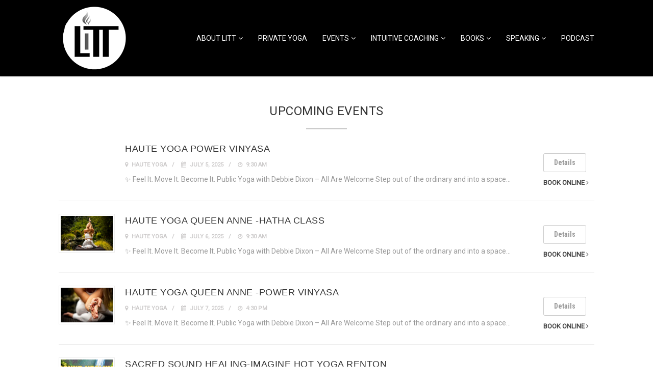

--- FILE ---
content_type: text/css
request_url: https://debbiedixon.net/wp-content/plugins/simplybook/assets/block/build/index.css?ver=6.8.3
body_size: 1135
content:
.wp-sb *{box-sizing:border-box}.wp-sb h1,.wp-sb h2,.wp-sb h3,.wp-sb h4,.wp-sb ol,.wp-sb p,.wp-sb ul{margin:0}.wp-sb .color-primary{color:#06adef}.wp-sb .color-neutral-dark{color:#0b3052}.wp-sb .color-danger{color:#ff3259}.wp-sb .color-success{color:#00d38b}.wp-sb .--fw-bold{font-weight:700}.wp-sb .--fw-semibold{font-weight:500}.wp-sb .--fw-normal{font-weight:400}.wp-sb .--fw-light{font-weight:300}.wp-sb--p{font-family:Noto Sans,sans-serif;font-size:14px;font-weight:400;line-height:1.44;margin:0;padding:0}.wp-sb--p_secondary{color:#788291}.wp-sb--p_primary{color:#0b3052}.wp-sb--p_small{font-size:12px}.wp-sb--p_caption{font-size:16px}.wp-sb--p_hint{border-left:4px solid #06adef;color:#788291;font-style:italic;font-weight:400;line-height:1.22;padding-bottom:1px;padding-left:4px;padding-top:1px}.wp-sb--p.--fw-bold{font-weight:700}.wp-sb--p.--fw-semibold{font-weight:500}.wp-sb--p.--fw-normal{font-weight:400}.wp-sb--p.--fw-light{font-weight:300}.wp-sb--title{font-family:Mulish,sans-serif;font-weight:700;letter-spacing:.01em;line-height:1.46;margin:0;padding:0}.wp-sb--title_h2{font-size:24px}.wp-sb--title_h3{font-size:18px}.wp-sb--title_h4{font-size:16px}.wp-sb--title.--fw-bold{font-weight:700}.wp-sb--title.--fw-semibold{font-weight:500}.wp-sb--title.--fw-normal{font-weight:400}.wp-sb--title.--fw-light{font-weight:300}.custom-checkbox{align-items:center;display:flex;justify-content:flex-start;position:relative}.custom-checkbox--input{display:block!important;height:26px!important;margin:0!important;opacity:0!important;padding:0!important;position:absolute;right:0;top:0;width:46px!important;z-index:2}.custom-checkbox--label{align-items:center;display:flex;flex:1;gap:4px 6px;justify-content:flex-start;margin:0!important;padding:0!important}.custom-checkbox--checkbox{background:#fff;border:1px solid #d5e0f0;border-radius:25px;cursor:pointer;display:inline-block;height:26px;max-width:46px;min-width:46px;position:relative;width:46px}.custom-checkbox--icon{background:#abbccc;border-radius:20px;height:20px;left:2px;position:absolute;top:2px;transition:all .3s ease-in-out;width:20px}.custom-checkbox input[type=checkbox]:checked+.custom-checkbox--checkbox .custom-checkbox--icon{background:#06adef;transform:translateX(20px)}.sb-widget-container{align-items:center;background:#f1f6ff;border:1px solid #d5e0f0;border-radius:8px;display:flex;flex-wrap:wrap;gap:10px 6px;justify-content:center;margin:22px 0;padding:24px 30px;position:relative;text-align:center}.sb-widget-container .sb-widget-icon{color:#06adef;font-size:25px!important;height:25px!important;line-height:.6;width:25px!important}.sb-widget-container .sb-widget-title{color:#06adef;display:inline-block;font-size:24px;font-weight:700;line-height:1.22;margin:0;padding:0;width:auto}.sb-widget-container .--subtitle.wp-sb--p{font-weight:300;margin-bottom:0;margin-top:20px;width:100%}.sb-widget-container .wp-sb--p{color:#0b3052;font-size:14px;line-height:1.4;margin:0;padding:0;width:100%}.sb-widget-container .wp-sb--p_secondary{color:#788291}.sb-widget-container .sb-widget-predefined{font-size:16px;font-weight:500;margin:0;padding:0;width:100%}.sb-widget-container .sb-widget-edit-btn{align-items:center;background:#06adef;border-radius:6px;color:#fff;display:inline-flex;font-size:14px;justify-content:center;margin-top:8px;min-height:36px;padding:4px 25px;position:relative;text-align:center}.sb-widget-container .sb-widget-edit-btn:focus,.sb-widget-container .sb-widget-edit-btn:hover{background:#059bd6;color:#fff}.sb-widget-container .sb-widget-save-btn{margin-top:20px}.sb-widget-container .sb-widget-alert{color:#ff3259;display:inline-block;font-size:16px;font-style:italic;margin:0;padding:0;text-align:center;width:100%}.sb-widget-container .sb-widget-alert a{border:0;color:#ff3259;text-decoration:underline}.wp-sb-popup-info{border-bottom:1px solid #d5e0f0;display:flex;flex-direction:column;gap:12px;margin-bottom:22px;max-width:480px;padding-bottom:22px}.wp-sb-popup-info p{color:#0b3052;font-size:13px;margin:0;padding:0}.wp-sb-popup-predefine-form{display:flex;flex-direction:column;gap:16px;margin-bottom:22px}.wp-sb-popup-predefine-form .components-base-control{margin:0;padding:0;width:100%}.wp-sb-popup-predefine-form .components-base-control__label{color:#0b3052;font-size:14px;text-transform:unset}.wp-sb-popup-predefine-form .components-base-control__field{margin:0;padding:0}.wp-sb-popup-predefine-form .components-base-control__field .components-select-control{align-items:center;flex-direction:row;flex-wrap:wrap;gap:4px;margin:0;padding:0}.wp-sb-popup-predefine-form .components-base-control__field .components-flex-item{flex-basis:200px;flex-grow:1}.wp-sb-popup-predefine-form .components-base-control__field .components-input-control__container{flex:unset;flex-basis:200px;flex-grow:1;width:auto}.wp-sb-popup-predefine-form .components-base-control__field .components-input-control__container .components-select-control__input{border-radius:6px;font-size:14px;height:36px;padding-left:18px;padding-right:30px}.wp-sb-popup-predefine-form .components-base-control__field .components-input-control__container .components-input-control__backdrop{border-color:#d5e0f0;border-radius:6px}.wp-sb-popup-predefine-btnBar{align-items:stretch;display:flex;flex-wrap:wrap;gap:8px;justify-content:flex-end}.wp-sb-popup-predefine-btnBar button{align-items:center;border-radius:6px;display:inline-flex;font-size:14px;font-weight:500;justify-content:center;min-height:36px;min-width:110px;padding:4px 25px;text-align:center}.wp-sb-popup-predefine-btnBar button.components-button.is-primary{background:#06adef;color:#fff}.wp-sb-popup-predefine-btnBar button.components-button.is-primary:focus,.wp-sb-popup-predefine-btnBar button.components-button.is-primary:hover{background:#059bd6;color:#fff}.components-modal__frame.sb-widget-modal .components-panel__body.is-opened{border-bottom:none;padding-bottom:0}.sb-widget-preview-modal{width:80%}


--- FILE ---
content_type: text/css
request_url: https://debbiedixon.net/wp-content/uploads/siteorigin-widgets/sow-hero-default-5d08584ba165-750.css?ver=6.8.3
body_size: 257
content:
@media (min-width: 780px) {
  .so-widget-sow-hero-default-5d08584ba165-750 {
    min-height: 860px;
  }
}
@media (max-width: 780px) {
  .so-widget-sow-hero-default-5d08584ba165-750 .sow-slider-base ul.sow-slider-images {
    min-height: 0 !important;
  }
}
.so-widget-sow-hero-default-5d08584ba165-750 .sow-slider-base ul.sow-slider-images .sow-slider-image-wrapper {
  padding: calc( 300px + 0px ) 20px 300px 20px;
  max-width: 1280px;
  height: 860px;
}
@media (max-width: 780px) {
}
.so-widget-sow-hero-default-5d08584ba165-750 .sow-slider-base ul.sow-slider-images .sow-slider-image-wrapper h1,
.so-widget-sow-hero-default-5d08584ba165-750 .sow-slider-base ul.sow-slider-images .sow-slider-image-wrapper h2,
.so-widget-sow-hero-default-5d08584ba165-750 .sow-slider-base ul.sow-slider-images .sow-slider-image-wrapper h3,
.so-widget-sow-hero-default-5d08584ba165-750 .sow-slider-base ul.sow-slider-images .sow-slider-image-wrapper h4,
.so-widget-sow-hero-default-5d08584ba165-750 .sow-slider-base ul.sow-slider-images .sow-slider-image-wrapper h5,
.so-widget-sow-hero-default-5d08584ba165-750 .sow-slider-base ul.sow-slider-images .sow-slider-image-wrapper h6 {
  line-height: 1.375em;
  color: #ffffff;
  text-shadow: 0 2px 2px rgba(0, 0, 0, 0.5);
  margin: 0.1em 0;
  font-family: Dosis;
  font-weight: 400;
  
}
.so-widget-sow-hero-default-5d08584ba165-750 .sow-slider-base ul.sow-slider-images .sow-slider-image-wrapper h1 {
  font-size: 50px;
}
.so-widget-sow-hero-default-5d08584ba165-750 .sow-slider-base ul.sow-slider-images .sow-slider-image-wrapper h2 {
  font-size: 42.5px;
}
.so-widget-sow-hero-default-5d08584ba165-750 .sow-slider-base ul.sow-slider-images .sow-slider-image-wrapper h3 {
  font-size: 35px;
}
.so-widget-sow-hero-default-5d08584ba165-750 .sow-slider-base ul.sow-slider-images .sow-slider-image-wrapper h4 {
  font-size: 30px;
}
.so-widget-sow-hero-default-5d08584ba165-750 .sow-slider-base ul.sow-slider-images .sow-slider-image-wrapper h5 {
  font-size: 25px;
}
.so-widget-sow-hero-default-5d08584ba165-750 .sow-slider-base ul.sow-slider-images .sow-slider-image-wrapper h6 {
  font-size: 20px;
}
.so-widget-sow-hero-default-5d08584ba165-750 .sow-slider-base ul.sow-slider-images .sow-slider-image-wrapper p {
  color: #f6f6f6;
  text-shadow: 0 2px 2px rgba(0, 0, 0, 0.25);
  margin: 1em 0;
  font-size: 16px;
  font-family: Dosis;
  font-weight: 500;
  
}
.so-widget-sow-hero-default-5d08584ba165-750 .sow-slider-base ul.sow-slider-images .sow-slider-image-wrapper .sow-hero-buttons {
  margin-top: 3em;
  padding-bottom: 0.2em;
}
.so-widget-sow-hero-default-5d08584ba165-750 .sow-slider-base ul.sow-slider-images .sow-slider-image-wrapper .sow-hero-buttons .so-widget-sow-button {
  display: inline-block;
  margin: 3px 6px 0;
}
.so-widget-sow-hero-default-5d08584ba165-750 .sow-slider-base .sow-slider-pagination {
  text-align: left;
}
.so-widget-sow-hero-default-5d08584ba165-750 .sow-slider-base .sow-slider-pagination li a {
  background: #ffffff;
}
.so-widget-sow-hero-default-5d08584ba165-750 .sow-slider-base .sow-slide-nav {
  font-size: 25px;
}
.so-widget-sow-hero-default-5d08584ba165-750 .sow-slider-base .sow-slide-nav a {
  color: #ffffff;
}

--- FILE ---
content_type: text/css
request_url: https://debbiedixon.net/wp-content/uploads/siteorigin-widgets/sow-headline-default-a6c6e3097e3a-750.css?ver=6.8.3
body_size: 120
content:
.so-widget-sow-headline-default-a6c6e3097e3a-750 .sow-headline-container h1.sow-headline {
  font-family: Dosis;
  font-weight: 400;
  
  text-align: center;
  color: #333333;
  line-height: 1.4em;
  
  
  
}
@media (max-width: 780px) {
  .so-widget-sow-headline-default-a6c6e3097e3a-750 .sow-headline-container h1.sow-headline {
    text-align: center;
  }
}
.so-widget-sow-headline-default-a6c6e3097e3a-750 .sow-headline-container h1.sow-headline a {
  color: #333333;
}
.so-widget-sow-headline-default-a6c6e3097e3a-750 .sow-headline-container h3.sow-sub-headline {
  font-family: Dosis;
  font-weight: 400;
  
  text-align: center;
  color: #333333;
  line-height: 1.4em;
  
  
  
}
@media (max-width: 780px) {
  .so-widget-sow-headline-default-a6c6e3097e3a-750 .sow-headline-container h3.sow-sub-headline {
    text-align: center;
  }
}
.so-widget-sow-headline-default-a6c6e3097e3a-750 .sow-headline-container h3.sow-sub-headline a {
  color: #333333;
}
.so-widget-sow-headline-default-a6c6e3097e3a-750 .sow-headline-container .decoration {
  line-height: 0em;
  text-align: center;
  margin-top: 20px;
  margin-bottom: 20px;
}
@media (max-width: 780px) {
  .so-widget-sow-headline-default-a6c6e3097e3a-750 .sow-headline-container .decoration {
    text-align: center;
  }
}
.so-widget-sow-headline-default-a6c6e3097e3a-750 .sow-headline-container .decoration .decoration-inside {
  height: 1px;
  display: inline-block;
  border-top: 1px none #eeeeee;
  width: 100%;
  max-width: 520px;
}
.so-widget-sow-headline-default-a6c6e3097e3a-750 .sow-headline-container *:first-child {
  margin-top: 0 !important;
}
.so-widget-sow-headline-default-a6c6e3097e3a-750 .sow-headline-container *:last-child {
  margin-bottom: 0 !important;
}

--- FILE ---
content_type: text/css
request_url: https://debbiedixon.net/wp-content/uploads/siteorigin-widgets/sow-features-default-92a3a4b0b65f-750.css?ver=6.8.3
body_size: 585
content:
.so-widget-sow-features-default-92a3a4b0b65f-750 .sow-features-list {
  display: flex;
  flex-wrap: wrap;
  gap: 25px;
  list-style: none;
  margin: 0;
  padding: 0;
}
.so-widget-sow-features-default-92a3a4b0b65f-750 .sow-features-list .sow-features-feature {
  -ms-box-sizing: border-box;
  -moz-box-sizing: border-box;
  -webkit-box-sizing: border-box;
  box-sizing: border-box;
  margin: 0;
  position: relative;
}
@media (min-width: 780px) {
  .so-widget-sow-features-default-92a3a4b0b65f-750 .sow-features-list .sow-features-feature:nth-of-type(3n + 1) {
    padding-left: 0;
  }
  .so-widget-sow-features-default-92a3a4b0b65f-750 .sow-features-list .sow-features-feature:nth-of-type(3n) {
    padding-right: 0;
  }
}
.so-widget-sow-features-default-92a3a4b0b65f-750 .sow-features-list .sow-features-feature.sow-icon-container-position-top {
  text-align: center;
}
.so-widget-sow-features-default-92a3a4b0b65f-750 .sow-features-list .sow-features-feature.sow-icon-container-position-top .sow-icon-container {
  margin-bottom: 10px;
  margin: 0 auto 10px;
}
.so-widget-sow-features-default-92a3a4b0b65f-750 .sow-features-list .sow-features-feature.sow-icon-container-position-right {
  align-items: flex-start;
}
.so-widget-sow-features-default-92a3a4b0b65f-750 .sow-features-list .sow-features-feature.sow-icon-container-position-right .sow-icon-container {
  margin-right: 10px;
}
.so-widget-sow-features-default-92a3a4b0b65f-750 .sow-features-list .sow-features-feature.sow-icon-container-position-left {
  align-items: flex-start;
}
.so-widget-sow-features-default-92a3a4b0b65f-750 .sow-features-list .sow-features-feature.sow-icon-container-position-left .sow-icon-container {
  margin-left: 10px;
}
.so-widget-sow-features-default-92a3a4b0b65f-750 .sow-features-list .sow-features-feature.sow-icon-container-position-bottom {
  align-items: center;
  text-align: center;
}
.so-widget-sow-features-default-92a3a4b0b65f-750 .sow-features-list .sow-features-feature.sow-icon-container-position-bottom .sow-icon-container {
  margin-top: 10px;
}
.so-widget-sow-features-default-92a3a4b0b65f-750 .sow-features-list .sow-features-feature .sow-features-feature-right-left-container {
  display: flex;
  flex-direction: inherit;
  width: 100%;
  align-items: center;
}
.so-widget-sow-features-default-92a3a4b0b65f-750 .sow-features-list .sow-features-feature .sow-features-feature-right-left-container .textwidget {
  width: 100%;
}
.so-widget-sow-features-default-92a3a4b0b65f-750 .sow-features-list .sow-features-feature .sow-icon-container {
  font-size: 84px;
  height: 84px;
  text-decoration: none;
  width: 84px;
  flex: 0 0 84px;
}
.so-widget-sow-features-default-92a3a4b0b65f-750 .sow-features-list .sow-features-feature .sow-icon-container:not(.sow-container-none) [class^="sow-icon-"],
.so-widget-sow-features-default-92a3a4b0b65f-750 .sow-features-list .sow-features-feature .sow-icon-container .sow-icon-image {
  align-items: center;
  color: #fff;
  display: flex;
  height: 84px;
  justify-content: center;
  position: absolute;
  text-decoration: none;
  top: 0;
  width: 84px;
  background-size: contain;
  background-position: center;
  background-repeat: no-repeat;
}
.so-widget-sow-features-default-92a3a4b0b65f-750 .sow-features-list .sow-features-feature h1 {
  margin: 1em 0;
}
.so-widget-sow-features-default-92a3a4b0b65f-750 .sow-features-list .sow-features-feature h1 a {
  color: inherit;
  text-decoration: none;
}
.so-widget-sow-features-default-92a3a4b0b65f-750 .sow-features-list .sow-features-feature h1 a:hover {
  text-decoration: underline;
}
.so-widget-sow-features-default-92a3a4b0b65f-750 .sow-features-list .sow-features-feature p.sow-more-text a {
  color: inherit;
  font-weight: 500;
  text-decoration: none;
}
.so-widget-sow-features-default-92a3a4b0b65f-750 .sow-features-list .sow-features-feature p.sow-more-text a:hover {
  text-decoration: underline;
}
.so-widget-sow-features-default-92a3a4b0b65f-750 .sow-features-list .sow-features-feature p:last-child {
  margin-bottom: 0;
}
.so-widget-sow-features-default-92a3a4b0b65f-750 .sow-features-list .sow-features-feature .sow-features-feature-text,
.so-widget-sow-features-default-92a3a4b0b65f-750 .sow-features-list .sow-features-feature .sow-features-feature-text p {
  font-family: Dosis;
  font-weight: 400;
  
  
  
}
.so-widget-sow-features-default-92a3a4b0b65f-750 .sow-features-list .sow-features-feature .sow-features-feature-title {
  font-family: Dosis;
  font-weight: 400;
  
  
  
}
.so-widget-sow-features-default-92a3a4b0b65f-750 .sow-features-list .sow-features-feature p.sow-more-text {
  font-family: Dosis;
  font-weight: 400;
  
  
  
}
.so-widget-sow-features-default-92a3a4b0b65f-750 .sow-features-list .sow-features-feature p.sow-more-text a {
  color: inherit;
  font-weight: 500;
  text-decoration: none;
}
.so-widget-sow-features-default-92a3a4b0b65f-750 .sow-features-list .sow-features-feature p.sow-more-text a:hover {
  text-decoration: underline;
}
@media (max-width: 780px) {
  .so-widget-sow-features-default-92a3a4b0b65f-750 .sow-features-list {
    gap: 25px;
  }
  .so-widget-sow-features-default-92a3a4b0b65f-750 .sow-features-list.sow-features-responsive .sow-features-feature {
    flex-direction: row !important;
    justify-content: center;
  }
  .so-widget-sow-features-default-92a3a4b0b65f-750 .sow-features-list.sow-features-responsive .sow-icon-container-position-top,
  .so-widget-sow-features-default-92a3a4b0b65f-750 .sow-features-list.sow-features-responsive .sow-icon-container-position-right,
  .so-widget-sow-features-default-92a3a4b0b65f-750 .sow-features-list.sow-features-responsive .sow-icon-container-position-left {
    flex-direction: column !important;
  }
  .so-widget-sow-features-default-92a3a4b0b65f-750 .sow-features-list.sow-features-responsive .sow-icon-container-position-bottom {
    flex-direction: column-reverse !important;
  }
  .so-widget-sow-features-default-92a3a4b0b65f-750 .sow-features-list.sow-features-responsive .sow-features-feature {
    width: 100% !important;
  }
  .so-widget-sow-features-default-92a3a4b0b65f-750 .sow-features-list.sow-features-responsive .sow-features-feature-content,
  .so-widget-sow-features-default-92a3a4b0b65f-750 .sow-features-list.sow-features-responsive .sow-features-feature-title,
  .so-widget-sow-features-default-92a3a4b0b65f-750 .sow-features-list.sow-features-responsive .sow-more-text {
    text-align: center;
  }
  .so-widget-sow-features-default-92a3a4b0b65f-750 .sow-features-list.sow-features-responsive .sow-icon-container-position-left .sow-icon-container,
  .so-widget-sow-features-default-92a3a4b0b65f-750 .sow-features-list.sow-features-responsive .sow-icon-container-position-right .sow-icon-container {
    display: flex;
    justify-content: center;
    width: 100%;
  }
  .so-widget-sow-features-default-92a3a4b0b65f-750 .sow-features-list.sow-features-responsive .sow-icon-container-position-left .sow-icon-container {
    margin-left: 0;
  }
  .so-widget-sow-features-default-92a3a4b0b65f-750 .sow-features-list.sow-features-responsive .sow-icon-container-position-right .sow-icon-container {
    margin-right: 0;
  }
}

--- FILE ---
content_type: text/css
request_url: https://debbiedixon.net/wp-content/uploads/siteorigin-widgets/sow-button-wire-9cf4f97e4940-750.css?ver=6.8.3
body_size: 190
content:
.so-widget-sow-button-wire-9cf4f97e4940-750 .ow-button-base {
  zoom: 1;
}
.so-widget-sow-button-wire-9cf4f97e4940-750 .ow-button-base:before {
  content: '';
  display: block;
}
.so-widget-sow-button-wire-9cf4f97e4940-750 .ow-button-base:after {
  content: '';
  display: table;
  clear: both;
}
@media (max-width: 780px) {
  .so-widget-sow-button-wire-9cf4f97e4940-750 .ow-button-base.ow-button-align-center {
    text-align: center;
  }
  .so-widget-sow-button-wire-9cf4f97e4940-750 .ow-button-base.ow-button-align-center.ow-button-align-justify .sowb-button {
    display: inline-block;
  }
}
.so-widget-sow-button-wire-9cf4f97e4940-750 .ow-button-base .sowb-button {
  -ms-box-sizing: border-box;
  -moz-box-sizing: border-box;
  -webkit-box-sizing: border-box;
  box-sizing: border-box;
  font-family: Dosis;
  
  -webkit-border-radius: 0.25em;
  -moz-border-radius: 0.25em;
  border-radius: 0.25em;
  background: transparent;
  border: 2px solid #ffffff;
  color: #ffffff !important;
  font-size: 1.15em;
  
  padding: 1.4em;
  text-shadow: 0 1px 0 rgba(0, 0, 0, 0.05);
  padding-inline: 2.8em;
}
.so-widget-sow-button-wire-9cf4f97e4940-750 .ow-button-base .sowb-button.ow-button-hover:active,
.so-widget-sow-button-wire-9cf4f97e4940-750 .ow-button-base .sowb-button.ow-button-hover:hover {
  background: #ffffff;
  border-color: #ffffff;
  color: #e4df61 !important;
}

--- FILE ---
content_type: text/css
request_url: https://debbiedixon.net/wp-content/uploads/siteorigin-widgets/sow-button-wire-c23c4818f433.css?ver=6.8.3
body_size: 175
content:
.so-widget-sow-button-wire-c23c4818f433 .ow-button-base {
  zoom: 1;
}
.so-widget-sow-button-wire-c23c4818f433 .ow-button-base:before {
  content: '';
  display: block;
}
.so-widget-sow-button-wire-c23c4818f433 .ow-button-base:after {
  content: '';
  display: table;
  clear: both;
}
@media (max-width: 780px) {
  .so-widget-sow-button-wire-c23c4818f433 .ow-button-base.ow-button-align-center {
    text-align: center;
  }
  .so-widget-sow-button-wire-c23c4818f433 .ow-button-base.ow-button-align-center.ow-button-align-justify .sowb-button {
    display: inline-block;
  }
}
.so-widget-sow-button-wire-c23c4818f433 .ow-button-base .sowb-button {
  -ms-box-sizing: border-box;
  -moz-box-sizing: border-box;
  -webkit-box-sizing: border-box;
  box-sizing: border-box;
  -webkit-border-radius: 0.25em;
  -moz-border-radius: 0.25em;
  border-radius: 0.25em;
  background: transparent;
  border: 2px solid #ffffff;
  color: #ffffff !important;
  font-size: 1.15em;
  
  padding: 1em;
  text-shadow: 0 1px 0 rgba(0, 0, 0, 0.05);
  padding-inline: 2em;
}
.so-widget-sow-button-wire-c23c4818f433 .ow-button-base .sowb-button.ow-button-hover:active,
.so-widget-sow-button-wire-c23c4818f433 .ow-button-base .sowb-button.ow-button-hover:hover {
  background: #ffffff;
  border-color: #ffffff;
  color: #dd3333 !important;
}

--- FILE ---
content_type: text/javascript
request_url: https://debbiedixon.net/wp-content/plugins/paypal-for-woocommerce/assets/js/angelleye-in-context-checkout.min.js?ver=1769650927
body_size: 1112
content:
jQuery(function(e){if("undefined"==typeof angelleye_in_content_param)return!1;function n(){var n=angelleye_in_content_param.disallowed_funding_methods;return null===n&&(n=[]),!(e.inArray("card",n)>-1)}function t(){console.log(angelleye_in_content_param),window.paypalCheckoutReady=function(){var t,a=[],o=[];"yes"==angelleye_in_content_param.is_checkout&&"yes"==angelleye_in_content_param.is_display_on_checkout&&a.push(".angelleye_smart_button_checkout_top"),"yes"==angelleye_in_content_param.is_cart&&("both"==angelleye_in_content_param.cart_button_possition?a.push(".angelleye_smart_button_top",".angelleye_smart_button_bottom"):"bottom"==angelleye_in_content_param.cart_button_possition?a.push(".angelleye_smart_button_bottom"):"top"==angelleye_in_content_param.cart_button_possition&&a.push(".angelleye_smart_button_top")),a.push(".angelleye_smart_button_mini"),o=e.parseJSON(angelleye_in_content_param.disallowed_funding_methods),t=e.parseJSON(angelleye_in_content_param.allowed_funding_methods),"no"==angelleye_in_content_param.is_paypal_credit_enable&&o.push("credit"),angelleye_cart_style_object={size:angelleye_in_content_param.button_size,color:angelleye_in_content_param.button_color,shape:angelleye_in_content_param.button_shape,label:angelleye_in_content_param.button_label,layout:angelleye_in_content_param.button_layout,tagline:"true"===angelleye_in_content_param.button_tagline},a.forEach(function(a){if(e(a).html(""),o=e.grep(o,function(e){return"venmo"!==e}),a.length>0&&e(a).length>0&&(".angelleye_smart_button_mini"==a&&(angelleye_cart_style_object.size="responsive"),"horizontal"===angelleye_in_content_param.button_layout&&!0===n()&&"credit"!==angelleye_in_content_param.button_label&&"true"===angelleye_in_content_param.button_fundingicons&&(angelleye_cart_style_object.fundingicons="true"===angelleye_in_content_param.button_fundingicons),paypal.Button.render({env:angelleye_in_content_param.environment,style:angelleye_cart_style_object,locale:angelleye_in_content_param.locale,commit:"false"!==angelleye_in_content_param.zcommit,funding:{allowed:t,disallowed:o},payment:function(){e(".woocommerce").block({message:null,overlayCSS:{background:"#fff",opacity:.6}});return paypal.request.post(angelleye_in_content_param.set_express_checkout,{request_from:"JSv4"}).then(function(e){return e.token})},onAuthorize:function(e,n){var t={paymentToken:e.paymentToken,payerID:e.payerID,token:e.paymentToken,request_from:"JSv4"};paypal.request.post(e.returnUrl,t).then(function(t){e.returnUrl=t.url,n.redirect()})},onCancel:function(n,t){return e(".woocommerce").unblock(),t.redirect()},onClick:function(){"yes"===angelleye_in_content_param.enable_google_analytics_click&&"undefined"!=typeof ga&&e.isFunction(ga)&&ga("send",{hitType:"event",eventCategory:"Checkout",eventAction:"paypal_button_click"})},onError:function(n,t){e(".woocommerce").unblock(),window.location.href=angelleye_in_content_param.cancel_page}},a)),"angelleye_smart_button_checkout_top"===a)return!1})}}t(),e(".angelleye_button_single").length>0&&(window.paypalCheckoutReady=function(){allowed_funding_methods_single_array=e.parseJSON(angelleye_in_content_param.allowed_funding_methods),disallowed_funding_methods_single_array=e.parseJSON(angelleye_in_content_param.disallowed_funding_methods),"no"==angelleye_in_content_param.is_paypal_credit_enable&&disallowed_funding_methods_single_array.push("credit"),angelleye_cart_style_object={size:angelleye_in_content_param.button_size,color:angelleye_in_content_param.button_color,shape:angelleye_in_content_param.button_shape,label:angelleye_in_content_param.button_label,layout:angelleye_in_content_param.button_layout,tagline:"true"===angelleye_in_content_param.button_tagline},"horizontal"===angelleye_in_content_param.button_layout&&!0===n()&&"credit"!==angelleye_in_content_param.button_label&&"true"===angelleye_in_content_param.button_fundingicons&&(angelleye_cart_style_object.fundingicons="true"===angelleye_in_content_param.button_fundingicons),paypal.Button.render({env:angelleye_in_content_param.environment,style:angelleye_cart_style_object,locale:angelleye_in_content_param.locale,commit:"false"!==angelleye_in_content_param.zcommit,funding:{allowed:allowed_funding_methods_single_array,disallowed:disallowed_funding_methods_single_array},payment:function(n,t){e(".cart").block({message:null,overlayCSS:{background:"#fff",opacity:.6}});var a,o,_,l={nonce:angelleye_in_content_param.generate_cart_nonce,qty:e(".quantity .qty").val(),attributes:e(".variations_form").length?JSON.stringify((a={},o=0,_=0,e(".variations_form").find(".variations select").each(function(){var n=e(this).data("attribute_name")||e(this).attr("name"),t=e(this).val()||"";t.length>0&&_++,o++,a[n]=t}),{count:o,chosenCount:_,data:a}).data):[],"wc-paypal_express-new-payment-method":e("#wc-paypal_express-new-payment-method").is(":checked"),is_cc:"",product_id:e("input[name=add-to-cart]").val(),variation_id:e("input[name=variation_id]").val(),request_from:"JSv4",express_checkout:"true"};return paypal.request.post(angelleye_in_content_param.add_to_cart_ajaxurl,l).then(function(e){return paypal.request.post(e.url,{request_from:"JSv4"}).then(function(e){return e.token})})},onAuthorize:function(e,n){var t={paymentToken:e.paymentToken,payerID:e.payerID,token:e.paymentToken,request_from:"JSv4"};paypal.request.post(e.returnUrl,t).then(function(t){e.returnUrl=t.url,n.redirect()})},onCancel:function(n,t){return e(".cart").unblock(),t.redirect()},onClick:function(){"yes"===angelleye_in_content_param.enable_google_analytics_click&&"undefined"!=typeof ga&&e.isFunction(ga)&&ga("send",{hitType:"event",eventCategory:"Checkout",eventAction:"button_click"})},onError:function(n,t){e(".cart").unblock(),e(".angelleye_button_single").length&&(window.location.href=angelleye_in_content_param.cancel_page)}},".angelleye_button_single")}),e(document.body).on("updated_shipping_method wc_fragments_refreshed",function(e){t()})});